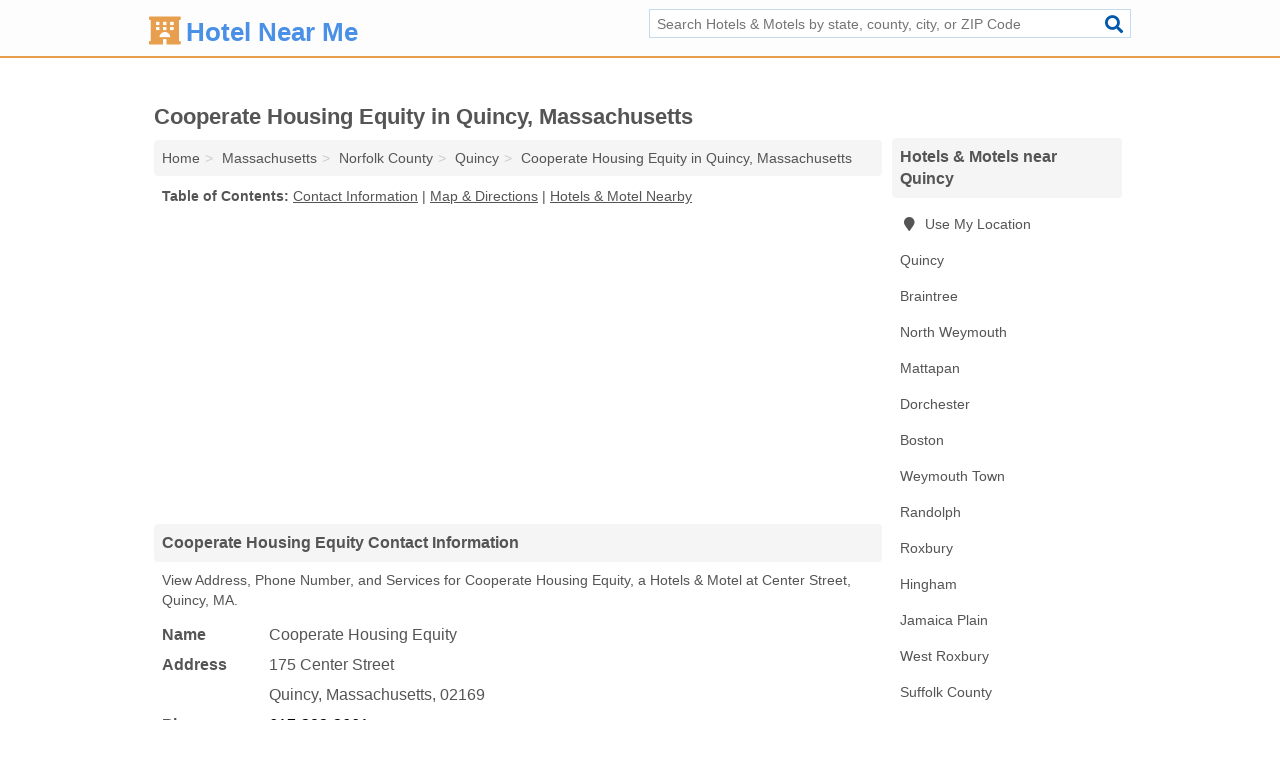

--- FILE ---
content_type: text/html; charset=utf-8
request_url: https://www.hotel-near-me.net/cooperate-housing-equity-in-quincy-ma-02169-e00/
body_size: 4329
content:
<!DOCTYPE html>
<html lang="en">
  <head>
    <meta charset="utf-8">
    <meta http-equiv="Content-Type" content="text/html; charset=UTF-8">
    <meta name="viewport" content="width=device-width, initial-scale=1">
    <title>Cooperate Housing Equity (Hotels & Motel in Quincy, MA Address, Phone, and Services)</title>
    <link rel="canonical" href="https://www.hotel-near-me.net/cooperate-housing-equity-in-quincy-ma-02169-e00/">
    <meta property="og:type" content="website">
    <meta property="og:title" content="Cooperate Housing Equity (Hotels & Motel in Quincy, MA Address, Phone, and Services)">
    <meta name="description" content="Looking for Cooperate Housing Equity in Quincy, Massachusetts? Find Address, Phone Number, and Services for the Quincy, MA Hotels & Motel.">
    <meta property="og:description" content="Looking for Cooperate Housing Equity in Quincy, Massachusetts? Find Address, Phone Number, and Services for the Quincy, MA Hotels & Motel.">
    <meta property="og:url" content="https://www.hotel-near-me.net/cooperate-housing-equity-in-quincy-ma-02169-e00/">
    <link rel="preconnect" href="//pagead2.googlesyndication.com" crossorigin>
    <link rel="preconnect" href="//www.google-analytics.com" crossorigin>
    <link rel="preconnect" href="https://googleads.g.doubleclick.net" crossorigin>
    <meta name="robots" content="index,follow">
    <meta name="msvalidate.01" content="B56B00EF5C90137DC430BCD46060CC08">
    <link rel="stylesheet" href="/template/style.min.css?04db1d22cdaf3e8fdd3f88f883f102f0e9a168c3">
<style>.fa-logo:before { content: "\f594"}</style>
    <script src="/template/ui.min?bc9dd65bfcc597ede4ef52a8d1a4807b08859dcd" defer></script>
    <!-- HTML5 shim and Respond.js for IE8 support of HTML5 elements and media queries -->
    <!--[if lt IE 9]>
      <script src="https://oss.maxcdn.com/html5shiv/3.7.3/html5shiv.min.js"></script>
      <script src="https://oss.maxcdn.com/respond/1.4.2/respond.min.js"></script>
    <![endif]-->
  </head>
  <body data-spy="scroll" data-target="#nav-scrollspy" data-offset="0" style="position:relative;" class="pt-listing">
<nav class="navbar navbar-fixed-top">
  <div class="container columns-2 sections-9">
    <div class="row">
      <div class="n-toggle collapsed weescreen" data-toggle="collapse" data-target="#navbar, #navbar-search" aria-expanded="false" aria-controls="navbar">
        <i class="fa fa-bars fa-2x"></i>
      </div>
            <div class="navbar-logo logo-text">
        <a href="/" title="Hotel Near Me"><i class="fa fa-logo fa-2x"></i><span>Hotel Near Me</span></a>
              <br class="sr-only">
      </div>
      <div class="col-sm-6 collapse n-search" id="navbar-search">
       <form action="/search/" method="get">
        <div class="input-container">
         <input name="q" placeholder="Search Hotels & Motels by state, county, city, or ZIP Code" type="text">
         <button type="submit" class="fa fa-search"></button>
        </div>
       </form>
      </div>
    </div>
  </div>
  <div class="navbar-menu collapse navbar-collapse" id="navbar">
    <div class="container columns-2 sections-9">
      <div class="row">
             </div>
    </div>
  </div>
</nav>
<div class="container columns columns-2 sections-9">
  <div class="row">
    <div class="col-md-7">
      <h1>Cooperate Housing Equity in Quincy, Massachusetts</h1>
<ol class="box-breadcrumbs breadcrumb" itemscope itemtype="https://schema.org/BreadcrumbList">
<li><a href="/" title="Hotel Near Me">Home</a></li><li itemprop="itemListElement" itemscope itemtype="https://schema.org/ListItem"><a href="/massachusetts/" itemprop="item" title="Hotels & Motels in Massachusetts"><span itemprop="name">Massachusetts</span></a><meta itemprop="position" content="1"/></li><li itemprop="itemListElement" itemscope itemtype="https://schema.org/ListItem"><a href="/norfolk-county-ma/" itemprop="item" title="Hotels & Motels in Norfolk County, MA"><span itemprop="name">Norfolk County</span></a><meta itemprop="position" content="2"/></li><li itemprop="itemListElement" itemscope itemtype="https://schema.org/ListItem"><a href="/quincy-ma/" itemprop="item" title="Hotels & Motels in Quincy, MA"><span itemprop="name">Quincy</span></a><meta itemprop="position" content="3"/></li><li itemprop="itemListElement" itemscope itemtype="https://schema.org/ListItem"><a href="/cooperate-housing-equity-in-quincy-ma-02169-e00/" itemprop="item" title="Cooperate Housing Equity in Quincy, Massachusetts"><span itemprop="name">Cooperate Housing Equity in Quincy, Massachusetts</span></a><meta itemprop="position" content="4"/></li>
</ol>              <p class="pad" id="toc">
    <strong class="title nobreaker">
      Table of Contents:
    </strong>
  <a href="#details" class="toc-item">Contact Information</a>
|  <a href="#geography" class="toc-item">Map & Directions</a>
|  <a href="#nearby" class="toc-item">Hotels & Motel Nearby</a>
  </p>
      <div class="advert advert-display xs s m">
        <ins class="adsbygoogle" data-ad-client="ca-pub-4723837653436501" data-ad-slot="4654369961" data-ad-format="auto" data-full-width-responsive="true"></ins>
      </div>
      <h2 class="h2 list-group-heading">Cooperate Housing Equity Contact Information</h2>
<p class="pad">View Address, Phone Number, and Services for Cooperate Housing Equity, a Hotels & Motel at Center Street, Quincy, MA.</p>
      <script type="application/ld+json" id="listing">
{
  "@context": "https://schema.org",
  "@type": "LocalBusiness",
  "name": "Cooperate Housing Equity",
  "description": "Cooperate Housing Equity is a Hotels & Motel at 175 Center Street in Quincy, Massachusetts.",
  "image": "https://www.hotel-near-me.net/template/i/logo",
  "address": {
    "@type": "PostalAddress",
    "streetAddress": "175 Center Street",
    "addressLocality": "Quincy",
    "addressRegion": "MA",
    "postalCode": "02169",
    "addressCountry": "US"
  },
  "geo": {
    "@type": "GeoCoordinates",
    "latitude": 42.26101,
    "longitude": -71.00899  },
  "telephone": "+16173022661"
}
</script>

      
<dl class="dl-horizontal LocalBusiness"  data-type="Hotels & Motel" data-id="5e863a425b47586c3e9cde00" data-lat="42.2610059" data-lng="-71.0089876" data-address-place-id="internal" data-geomode="address" id="details">
  <dt>Name</dt>
  <dd class="name">Cooperate Housing Equity</dd>
  <dt>Address</dt>
  <dd class="address">
    <span class="streetAddress">175 Center Street</span><br>
    <span class="addressLocality">Quincy</span>,
    <span class="addressRegion">Massachusetts</span>,
    <span class="postalCode">02169</span>
  </dd>
      <dt>Phone</dt>
    <dd class="telephone"><a href="tel:+1-617-302-2661">617-302-2661</a></dd>
              <dt>Services</dt>
<dd>Hotel & Motel</dd>

    </dl>

<p><a href="#toc">&#8648; Table of Contents</a></p>                  
      <div class="advert advert-display xs s m">
        <ins class="adsbygoogle" data-ad-client="ca-pub-4723837653436501" data-ad-slot="4654369961" data-ad-format="auto" data-full-width-responsive="true"></ins>
      </div>
      
                   <h2 class="h2 list-group-heading" id="geography">Map of Cooperate Housing Equity in Quincy, Massachusetts</h2>
<p class="pad">
  View map of Cooperate Housing Equity, and  <a class="nlc" href="https://www.google.com/maps/dir/?api=1&destination=175+Center+Street%2C+Quincy%2C+Massachusetts%2C+02169" rel="noopener" target="_blank">get driving directions from your location</a>
  .</p>
<iframe id="map" class="single" data-src="https://www.google.com/maps/embed/v1/place?key=AIzaSyD-nDulb3AINicXq9Pv_vB936D5cVSfKFk&q=175+Center+Street%2C+Quincy%2C+Massachusetts%2C+02169&zoom=16" frameborder="0" allowfullscreen></iframe>
<br class="sr-only">
<p><a href="#toc">&#8648; Table of Contents</a></p>            
            
      <div class="listings" id="nearby">
<h2 class="h2 list-group-heading">Hotels & Motel Nearby</h2>

<p class="condensed-listing">
 <span class="title">
   <a href="/apartments-furnished-by-je-in-quincy-ma-02331-d49/" title="Apartments Furnished By JE in Quincy, Massachusetts" class="name">Apartments Furnished By JE</a>
  </span>
 <span class="subsidiary">
  <span class="city-state">
   33 Furnance Avenue  </span>
  <span class="zipcode">
    <span>Quincy</span>, 
    <span>MA</span>
  </span>
 </span>
 <span class="subsidiary servicelist">Hotel & Motel</span>
</p>

<p class="condensed-listing">
 <span class="title">
   <a href="/avalon-quincy-in-quincy-ma-02169-61e/" title="Avalon Quincy in Quincy, Massachusetts" class="name">Avalon Quincy</a>
  </span>
 <span class="subsidiary">
  <span class="city-state">
   109 Quarry Street  </span>
  <span class="zipcode">
    <span>Quincy</span>, 
    <span>MA</span>
  </span>
 </span>
 <span class="subsidiary servicelist">Hotel & Motel</span>
</p>

<p class="condensed-listing">
 <span class="title">
   <a href="/berkshire-hospitality-in-quincy-ma-02169-d10/" title="Berkshire Hospitality in Quincy, Massachusetts" class="name">Berkshire Hospitality</a>
  </span>
 <span class="subsidiary">
  <span class="city-state">
   6 Papile Lane  </span>
  <span class="zipcode">
    <span>Quincy</span>, 
    <span>MA</span>
  </span>
 </span>
 <span class="subsidiary servicelist">Bed & Breakfast, Hotel, Vacation Rentals</span>
</p>

<p class="condensed-listing">
 <span class="title">
   <a href="/boston-marriott-quincy-in-quincy-ma-02169-202/" title="Boston Marriott Quincy in Quincy, Massachusetts" class="name">Boston Marriott Quincy</a>
  </span>
 <span class="subsidiary">
  <span class="city-state">
   1000 Marriott Drive  </span>
  <span class="zipcode">
    <span>Quincy</span>, 
    <span>MA</span>
  </span>
 </span>
 <span class="subsidiary servicelist">Hotel</span>
</p>

<p class="condensed-listing">
 <span class="title">
   <a href="/corporate-housing-oakwood-in-quincy-ma-02169-759/" title="Corporate Housing Oakwood in Quincy, Massachusetts" class="name">Corporate Housing Oakwood</a>
  </span>
 <span class="subsidiary">
  <span class="city-state">
   333 Ricciuti Drive Apartment 1707  </span>
  <span class="zipcode">
    <span>Quincy</span>, 
    <span>MA</span>
  </span>
 </span>
 <span class="subsidiary servicelist">Hotel & Motel</span>
</p>

<p class="condensed-listing">
 <span class="title">
   <a href="/girad-associates-in-quincy-ma-02052-75d/" title="Girad & Associates in Quincy, Massachusetts" class="name">Girad & Associates</a>
  </span>
 <span class="subsidiary">
  <span class="city-state">
   17 Elcott Road  </span>
  <span class="zipcode">
    <span>Quincy</span>, 
    <span>MA</span>
  </span>
 </span>
 <span class="subsidiary servicelist">Hotel & Motel</span>
</p>

<p class="condensed-listing">
 <span class="title">
   <a href="/giri-hotels-in-quincy-ma-02169-a7c/" title="Giri Hotels in Quincy, Massachusetts" class="name">Giri Hotels</a>
  </span>
 <span class="subsidiary">
  <span class="city-state">
   39 Revere Road  </span>
  <span class="zipcode">
    <span>Quincy</span>, 
    <span>MA</span>
  </span>
 </span>
 <span class="subsidiary servicelist">Hotel & Motel</span>
</p>

<p class="condensed-listing">
 <span class="title">
   <a href="/insider-trips-in-quincy-ma-02169-afc/" title="Insider Trips in Quincy, Massachusetts" class="name">Insider Trips</a>
  </span>
 <span class="subsidiary">
  <span class="city-state">
   22 Edgewood Circle  </span>
  <span class="zipcode">
    <span>Quincy</span>, 
    <span>MA</span>
  </span>
 </span>
 <span class="subsidiary servicelist">Hotel</span>
</p>

<p class="condensed-listing">
 <span class="title">
   <a href="/marriott-hotels-resorts-marriott-crown-colony-in-quincy-ma-02169-d23/" title="Marriott Hotels & Resorts - Marriott Crown Colony in Quincy, Massachusetts" class="name">Marriott Hotels & Resorts - Marriott Crown Colony</a>
  </span>
 <span class="subsidiary">
  <span class="city-state">
   1 Marriot Drive  </span>
  <span class="zipcode">
    <span>Quincy</span>, 
    <span>MA</span>
  </span>
 </span>
 <span class="subsidiary servicelist">Hotel, Motel</span>
</p>

<p class="condensed-listing">
 <span class="title">
   <a href="/miranova-in-quincy-ma-02169-480/" title="Miranova in Quincy, Massachusetts" class="name">Miranova</a>
  </span>
 <span class="subsidiary">
  <span class="city-state">
   3 Cottage Avenue  </span>
  <span class="zipcode">
    <span>Quincy</span>, 
    <span>MA</span>
  </span>
 </span>
 <span class="subsidiary servicelist">Hotel & Motel</span>
</p>

<p class="condensed-listing">
 <span class="title">
   <a href="/nova-suites-in-quincy-ma-02169-4c5/" title="Nova Suites in Quincy, Massachusetts" class="name">Nova Suites</a>
  </span>
 <span class="subsidiary">
  <span class="city-state">
   3 Cottage Avenue  </span>
  <span class="zipcode">
    <span>Quincy</span>, 
    <span>MA</span>
  </span>
 </span>
 <span class="subsidiary servicelist">Hotel</span>
</p>

<p class="condensed-listing">
 <span class="title">
   <a href="/the-quincy-cave-in-quincy-ma-02169-779/" title="The Quincy Cave in Quincy, Massachusetts" class="name">The Quincy Cave</a>
  </span>
 <span class="subsidiary">
  <span class="city-state">
   1572 Hancock Street  </span>
  <span class="zipcode">
    <span>Quincy</span>, 
    <span>MA</span>
  </span>
 </span>
 <span class="subsidiary servicelist">Hotel, Vacation Rentals</span>
</p>

</div>
      
            
            
            <div class="advert advert-display s m">
        <ins class="adsbygoogle" data-ad-client="ca-pub-4723837653436501" data-ad-slot="4654369961" data-ad-format="auto" data-full-width-responsive="true"></ins>
      </div>
            
            
            
    </div>
    <div class="col-md-2">
            <div class="list-group geo-major temp-geo-condensed">
  <h2 class="h3 list-group-heading">
  Hotels & Motels near Quincy  </h2>
  <ul class="list-group-items">
  
      <li><a href="#" title="Hotels & Motels Near Me" class="list-group-item geo-local">
    <span class="fa fa-visible fa-map-marker"></span>
    Use My Location
    </a></li>
    
    <li><a href="/quincy-ma/" title="Hotels & Motels in Quincy, MA" class="list-group-item ">
     Quincy    </a></li>
    <li><a href="/braintree-ma/" title="Hotels & Motels in Braintree, MA" class="list-group-item ">
     Braintree    </a></li>
    <li><a href="/arbor-inn-in-north-weymouth-ma-02191-fad/" title="Arbor Inn in North Weymouth, Massachusetts" class="list-group-item ">
     North Weymouth    </a></li>
    <li><a href="/pine-street-inn-in-mattapan-ma-02126-eb6/" title="Pine Street Inn in Mattapan, Massachusetts" class="list-group-item ">
     Mattapan    </a></li>
    <li><a href="/dorchester-ma/" title="Hotels & Motels in Dorchester, MA" class="list-group-item ">
     Dorchester    </a></li>
    <li><a href="/boston-ma/" title="Hotels & Motels in Boston, MA" class="list-group-item ">
     Boston    </a></li>
    <li><a href="/weymouth-town-ma/" title="Hotels & Motels in Weymouth Town, MA" class="list-group-item ">
     Weymouth Town    </a></li>
    <li><a href="/randolph-ma/" title="Hotels & Motels in Randolph, MA" class="list-group-item ">
     Randolph    </a></li>
    <li><a href="/roxbury-ma/" title="Hotels & Motels in Roxbury, MA" class="list-group-item ">
     Roxbury    </a></li>
    <li><a href="/hingham-ma/" title="Hotels & Motels in Hingham, MA" class="list-group-item ">
     Hingham    </a></li>
    <li><a href="/jamaica-plain-ma/" title="Hotels & Motels in Jamaica Plain, MA" class="list-group-item ">
     Jamaica Plain    </a></li>
    <li><a href="/west-roxbury-ma/" title="Hotels & Motels in West Roxbury, MA" class="list-group-item ">
     West Roxbury    </a></li>
   <li><a href="/suffolk-county-ma/" title="Hotels & Motels in Suffolk County, MA" class="list-group-item ">
    Suffolk County   </a></li>
   <li><a href="/norfolk-county-ma/" title="Hotels & Motels in Norfolk County, MA" class="list-group-item ">
    Norfolk County   </a></li>
   <li><a href="/plymouth-county-ma/" title="Hotels & Motels in Plymouth County, MA" class="list-group-item ">
    Plymouth County   </a></li>
   <li><a href="/middlesex-county-ma/" title="Hotels & Motels in Middlesex County, MA" class="list-group-item ">
    Middlesex County   </a></li>
   <li><a href="/essex-county-ma/" title="Hotels & Motels in Essex County, MA" class="list-group-item ">
    Essex County   </a></li>
  
  </ul>
</div>
            <div class="advert advert-display xs s">
        <ins class="adsbygoogle" data-ad-client="ca-pub-4723837653436501" data-ad-slot="4654369961" data-ad-format="auto" data-full-width-responsive="true"></ins>
      </div>
      
    </div>
  </div>
</div>
<footer class="footer">
 <div class="container columns-2 sections-9">
  <div class="row">
   <div class="col-sm-8 copyright">
    <p>
          <a href="/about-us/">About Us</a><br class="sr-only">     <a href="/contact-us/">Contact Us</a><br class="sr-only">
          <a href="/privacy-policy/">Privacy Policy</a><br class="sr-only">
     <a href="/terms-and-conditions/">Terms and Conditions</a><br class="sr-only">
    </p>
    <p>
     Third party advertisements support hosting, listing verification, updates, and site maintenance. Information found on Hotel Near Me is strictly for informational purposes and does not construe advice or recommendation.     <br>&copy;&nbsp;2026 Hotel Near Me. All Rights Reserved.
    </p>
   </div>
   <div class="col-sm-4 logo">
          <a href="/" title="Hotel Near Me"><i class="fa fa-logo fa-2x"></i><span>Hotel Near Me</span></a>
       </div>
  </div>
 </div>
</footer>

<script>
if(ads = document.getElementsByClassName('adsbygoogle').length) {
  adsbygoogle = window.adsbygoogle || [];
  for(var i=0; i<ads; i++) adsbygoogle.push({});
}
</script>
<script data-ad-client="ca-pub-4723837653436501" async src="https://pagead2.googlesyndication.com/pagead/js/adsbygoogle.js"></script>
<script async src="https://www.googletagmanager.com/gtag/js?id=G-QLW5F8XQGY"></script>
<script>
  window.dataLayer = window.dataLayer || [];
  function gtag(){dataLayer.push(arguments);}
  gtag('js', new Date());
  gtag('config', 'UA-180329679-27', {"dimension1":"listing","dimension2":"Listings"});
  gtag('config', 'G-QLW5F8XQGY', {"dimension1":"listing","dimension2":"Listings"});
</script>

</body>
</html>

--- FILE ---
content_type: text/html; charset=utf-8
request_url: https://www.google.com/recaptcha/api2/aframe
body_size: 266
content:
<!DOCTYPE HTML><html><head><meta http-equiv="content-type" content="text/html; charset=UTF-8"></head><body><script nonce="n7U7gLrKnkRy-eht5EEuNg">/** Anti-fraud and anti-abuse applications only. See google.com/recaptcha */ try{var clients={'sodar':'https://pagead2.googlesyndication.com/pagead/sodar?'};window.addEventListener("message",function(a){try{if(a.source===window.parent){var b=JSON.parse(a.data);var c=clients[b['id']];if(c){var d=document.createElement('img');d.src=c+b['params']+'&rc='+(localStorage.getItem("rc::a")?sessionStorage.getItem("rc::b"):"");window.document.body.appendChild(d);sessionStorage.setItem("rc::e",parseInt(sessionStorage.getItem("rc::e")||0)+1);localStorage.setItem("rc::h",'1769415306869');}}}catch(b){}});window.parent.postMessage("_grecaptcha_ready", "*");}catch(b){}</script></body></html>